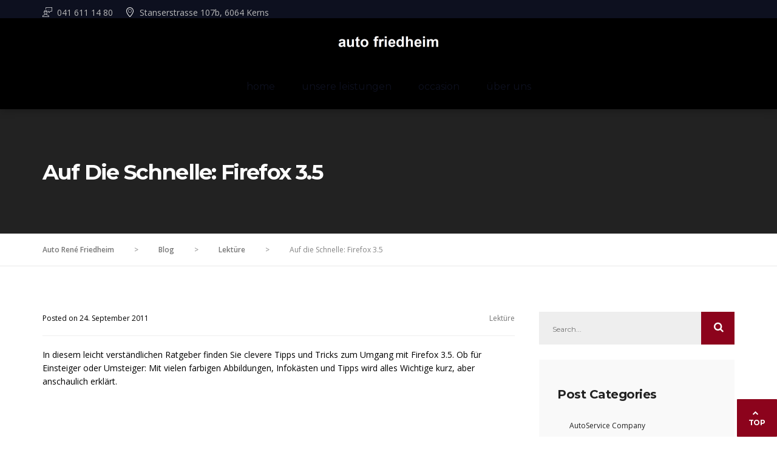

--- FILE ---
content_type: text/html; charset=UTF-8
request_url: http://auto-friedheim.ch/auf-die-schnelle-firefox-3-5-broschiert.html
body_size: 10333
content:
<!DOCTYPE html><html	lang="de"><head>	<meta charset="UTF-8">	<meta name="viewport" content="width=device-width, initial-scale=1">	<link rel="profile" href="http://gmpg.org/xfn/11">	<title>Auf die Schnelle: Firefox 3.5 &#8211; Auto René Friedheim</title>
<meta name='robots' content='max-image-preview:large' />
<link rel='dns-prefetch' href='//fonts.googleapis.com' />
<link rel="alternate" type="application/rss+xml" title="Auto René Friedheim &raquo; Feed" href="http://auto-friedheim.ch/feed" />
<link rel="alternate" type="application/rss+xml" title="Auto René Friedheim &raquo; Kommentar-Feed" href="http://auto-friedheim.ch/comments/feed" />
<link rel="alternate" type="application/rss+xml" title="Auto René Friedheim &raquo; Auf die Schnelle: Firefox 3.5-Kommentar-Feed" href="http://auto-friedheim.ch/auf-die-schnelle-firefox-3-5-broschiert.html/feed" />
<script type="text/javascript">
window._wpemojiSettings = {"baseUrl":"https:\/\/s.w.org\/images\/core\/emoji\/14.0.0\/72x72\/","ext":".png","svgUrl":"https:\/\/s.w.org\/images\/core\/emoji\/14.0.0\/svg\/","svgExt":".svg","source":{"concatemoji":"http:\/\/auto-friedheim.ch\/wp-includes\/js\/wp-emoji-release.min.js?ver=6.2.8"}};
/*! This file is auto-generated */
!function(e,a,t){var n,r,o,i=a.createElement("canvas"),p=i.getContext&&i.getContext("2d");function s(e,t){p.clearRect(0,0,i.width,i.height),p.fillText(e,0,0);e=i.toDataURL();return p.clearRect(0,0,i.width,i.height),p.fillText(t,0,0),e===i.toDataURL()}function c(e){var t=a.createElement("script");t.src=e,t.defer=t.type="text/javascript",a.getElementsByTagName("head")[0].appendChild(t)}for(o=Array("flag","emoji"),t.supports={everything:!0,everythingExceptFlag:!0},r=0;r<o.length;r++)t.supports[o[r]]=function(e){if(p&&p.fillText)switch(p.textBaseline="top",p.font="600 32px Arial",e){case"flag":return s("\ud83c\udff3\ufe0f\u200d\u26a7\ufe0f","\ud83c\udff3\ufe0f\u200b\u26a7\ufe0f")?!1:!s("\ud83c\uddfa\ud83c\uddf3","\ud83c\uddfa\u200b\ud83c\uddf3")&&!s("\ud83c\udff4\udb40\udc67\udb40\udc62\udb40\udc65\udb40\udc6e\udb40\udc67\udb40\udc7f","\ud83c\udff4\u200b\udb40\udc67\u200b\udb40\udc62\u200b\udb40\udc65\u200b\udb40\udc6e\u200b\udb40\udc67\u200b\udb40\udc7f");case"emoji":return!s("\ud83e\udef1\ud83c\udffb\u200d\ud83e\udef2\ud83c\udfff","\ud83e\udef1\ud83c\udffb\u200b\ud83e\udef2\ud83c\udfff")}return!1}(o[r]),t.supports.everything=t.supports.everything&&t.supports[o[r]],"flag"!==o[r]&&(t.supports.everythingExceptFlag=t.supports.everythingExceptFlag&&t.supports[o[r]]);t.supports.everythingExceptFlag=t.supports.everythingExceptFlag&&!t.supports.flag,t.DOMReady=!1,t.readyCallback=function(){t.DOMReady=!0},t.supports.everything||(n=function(){t.readyCallback()},a.addEventListener?(a.addEventListener("DOMContentLoaded",n,!1),e.addEventListener("load",n,!1)):(e.attachEvent("onload",n),a.attachEvent("onreadystatechange",function(){"complete"===a.readyState&&t.readyCallback()})),(e=t.source||{}).concatemoji?c(e.concatemoji):e.wpemoji&&e.twemoji&&(c(e.twemoji),c(e.wpemoji)))}(window,document,window._wpemojiSettings);
</script>
<style type="text/css">
img.wp-smiley,
img.emoji {
	display: inline !important;
	border: none !important;
	box-shadow: none !important;
	height: 1em !important;
	width: 1em !important;
	margin: 0 0.07em !important;
	vertical-align: -0.1em !important;
	background: none !important;
	padding: 0 !important;
}
</style>
	<link rel='stylesheet' id='wp-block-library-css' href='http://auto-friedheim.ch/wp-includes/css/dist/block-library/style.min.css?ver=6.2.8' type='text/css' media='all' />
<link rel='stylesheet' id='classic-theme-styles-css' href='http://auto-friedheim.ch/wp-includes/css/classic-themes.min.css?ver=6.2.8' type='text/css' media='all' />
<style id='global-styles-inline-css' type='text/css'>
body{--wp--preset--color--black: #000000;--wp--preset--color--cyan-bluish-gray: #abb8c3;--wp--preset--color--white: #ffffff;--wp--preset--color--pale-pink: #f78da7;--wp--preset--color--vivid-red: #cf2e2e;--wp--preset--color--luminous-vivid-orange: #ff6900;--wp--preset--color--luminous-vivid-amber: #fcb900;--wp--preset--color--light-green-cyan: #7bdcb5;--wp--preset--color--vivid-green-cyan: #00d084;--wp--preset--color--pale-cyan-blue: #8ed1fc;--wp--preset--color--vivid-cyan-blue: #0693e3;--wp--preset--color--vivid-purple: #9b51e0;--wp--preset--gradient--vivid-cyan-blue-to-vivid-purple: linear-gradient(135deg,rgba(6,147,227,1) 0%,rgb(155,81,224) 100%);--wp--preset--gradient--light-green-cyan-to-vivid-green-cyan: linear-gradient(135deg,rgb(122,220,180) 0%,rgb(0,208,130) 100%);--wp--preset--gradient--luminous-vivid-amber-to-luminous-vivid-orange: linear-gradient(135deg,rgba(252,185,0,1) 0%,rgba(255,105,0,1) 100%);--wp--preset--gradient--luminous-vivid-orange-to-vivid-red: linear-gradient(135deg,rgba(255,105,0,1) 0%,rgb(207,46,46) 100%);--wp--preset--gradient--very-light-gray-to-cyan-bluish-gray: linear-gradient(135deg,rgb(238,238,238) 0%,rgb(169,184,195) 100%);--wp--preset--gradient--cool-to-warm-spectrum: linear-gradient(135deg,rgb(74,234,220) 0%,rgb(151,120,209) 20%,rgb(207,42,186) 40%,rgb(238,44,130) 60%,rgb(251,105,98) 80%,rgb(254,248,76) 100%);--wp--preset--gradient--blush-light-purple: linear-gradient(135deg,rgb(255,206,236) 0%,rgb(152,150,240) 100%);--wp--preset--gradient--blush-bordeaux: linear-gradient(135deg,rgb(254,205,165) 0%,rgb(254,45,45) 50%,rgb(107,0,62) 100%);--wp--preset--gradient--luminous-dusk: linear-gradient(135deg,rgb(255,203,112) 0%,rgb(199,81,192) 50%,rgb(65,88,208) 100%);--wp--preset--gradient--pale-ocean: linear-gradient(135deg,rgb(255,245,203) 0%,rgb(182,227,212) 50%,rgb(51,167,181) 100%);--wp--preset--gradient--electric-grass: linear-gradient(135deg,rgb(202,248,128) 0%,rgb(113,206,126) 100%);--wp--preset--gradient--midnight: linear-gradient(135deg,rgb(2,3,129) 0%,rgb(40,116,252) 100%);--wp--preset--duotone--dark-grayscale: url('#wp-duotone-dark-grayscale');--wp--preset--duotone--grayscale: url('#wp-duotone-grayscale');--wp--preset--duotone--purple-yellow: url('#wp-duotone-purple-yellow');--wp--preset--duotone--blue-red: url('#wp-duotone-blue-red');--wp--preset--duotone--midnight: url('#wp-duotone-midnight');--wp--preset--duotone--magenta-yellow: url('#wp-duotone-magenta-yellow');--wp--preset--duotone--purple-green: url('#wp-duotone-purple-green');--wp--preset--duotone--blue-orange: url('#wp-duotone-blue-orange');--wp--preset--font-size--small: 13px;--wp--preset--font-size--medium: 20px;--wp--preset--font-size--large: 36px;--wp--preset--font-size--x-large: 42px;--wp--preset--spacing--20: 0.44rem;--wp--preset--spacing--30: 0.67rem;--wp--preset--spacing--40: 1rem;--wp--preset--spacing--50: 1.5rem;--wp--preset--spacing--60: 2.25rem;--wp--preset--spacing--70: 3.38rem;--wp--preset--spacing--80: 5.06rem;--wp--preset--shadow--natural: 6px 6px 9px rgba(0, 0, 0, 0.2);--wp--preset--shadow--deep: 12px 12px 50px rgba(0, 0, 0, 0.4);--wp--preset--shadow--sharp: 6px 6px 0px rgba(0, 0, 0, 0.2);--wp--preset--shadow--outlined: 6px 6px 0px -3px rgba(255, 255, 255, 1), 6px 6px rgba(0, 0, 0, 1);--wp--preset--shadow--crisp: 6px 6px 0px rgba(0, 0, 0, 1);}:where(.is-layout-flex){gap: 0.5em;}body .is-layout-flow > .alignleft{float: left;margin-inline-start: 0;margin-inline-end: 2em;}body .is-layout-flow > .alignright{float: right;margin-inline-start: 2em;margin-inline-end: 0;}body .is-layout-flow > .aligncenter{margin-left: auto !important;margin-right: auto !important;}body .is-layout-constrained > .alignleft{float: left;margin-inline-start: 0;margin-inline-end: 2em;}body .is-layout-constrained > .alignright{float: right;margin-inline-start: 2em;margin-inline-end: 0;}body .is-layout-constrained > .aligncenter{margin-left: auto !important;margin-right: auto !important;}body .is-layout-constrained > :where(:not(.alignleft):not(.alignright):not(.alignfull)){max-width: var(--wp--style--global--content-size);margin-left: auto !important;margin-right: auto !important;}body .is-layout-constrained > .alignwide{max-width: var(--wp--style--global--wide-size);}body .is-layout-flex{display: flex;}body .is-layout-flex{flex-wrap: wrap;align-items: center;}body .is-layout-flex > *{margin: 0;}:where(.wp-block-columns.is-layout-flex){gap: 2em;}.has-black-color{color: var(--wp--preset--color--black) !important;}.has-cyan-bluish-gray-color{color: var(--wp--preset--color--cyan-bluish-gray) !important;}.has-white-color{color: var(--wp--preset--color--white) !important;}.has-pale-pink-color{color: var(--wp--preset--color--pale-pink) !important;}.has-vivid-red-color{color: var(--wp--preset--color--vivid-red) !important;}.has-luminous-vivid-orange-color{color: var(--wp--preset--color--luminous-vivid-orange) !important;}.has-luminous-vivid-amber-color{color: var(--wp--preset--color--luminous-vivid-amber) !important;}.has-light-green-cyan-color{color: var(--wp--preset--color--light-green-cyan) !important;}.has-vivid-green-cyan-color{color: var(--wp--preset--color--vivid-green-cyan) !important;}.has-pale-cyan-blue-color{color: var(--wp--preset--color--pale-cyan-blue) !important;}.has-vivid-cyan-blue-color{color: var(--wp--preset--color--vivid-cyan-blue) !important;}.has-vivid-purple-color{color: var(--wp--preset--color--vivid-purple) !important;}.has-black-background-color{background-color: var(--wp--preset--color--black) !important;}.has-cyan-bluish-gray-background-color{background-color: var(--wp--preset--color--cyan-bluish-gray) !important;}.has-white-background-color{background-color: var(--wp--preset--color--white) !important;}.has-pale-pink-background-color{background-color: var(--wp--preset--color--pale-pink) !important;}.has-vivid-red-background-color{background-color: var(--wp--preset--color--vivid-red) !important;}.has-luminous-vivid-orange-background-color{background-color: var(--wp--preset--color--luminous-vivid-orange) !important;}.has-luminous-vivid-amber-background-color{background-color: var(--wp--preset--color--luminous-vivid-amber) !important;}.has-light-green-cyan-background-color{background-color: var(--wp--preset--color--light-green-cyan) !important;}.has-vivid-green-cyan-background-color{background-color: var(--wp--preset--color--vivid-green-cyan) !important;}.has-pale-cyan-blue-background-color{background-color: var(--wp--preset--color--pale-cyan-blue) !important;}.has-vivid-cyan-blue-background-color{background-color: var(--wp--preset--color--vivid-cyan-blue) !important;}.has-vivid-purple-background-color{background-color: var(--wp--preset--color--vivid-purple) !important;}.has-black-border-color{border-color: var(--wp--preset--color--black) !important;}.has-cyan-bluish-gray-border-color{border-color: var(--wp--preset--color--cyan-bluish-gray) !important;}.has-white-border-color{border-color: var(--wp--preset--color--white) !important;}.has-pale-pink-border-color{border-color: var(--wp--preset--color--pale-pink) !important;}.has-vivid-red-border-color{border-color: var(--wp--preset--color--vivid-red) !important;}.has-luminous-vivid-orange-border-color{border-color: var(--wp--preset--color--luminous-vivid-orange) !important;}.has-luminous-vivid-amber-border-color{border-color: var(--wp--preset--color--luminous-vivid-amber) !important;}.has-light-green-cyan-border-color{border-color: var(--wp--preset--color--light-green-cyan) !important;}.has-vivid-green-cyan-border-color{border-color: var(--wp--preset--color--vivid-green-cyan) !important;}.has-pale-cyan-blue-border-color{border-color: var(--wp--preset--color--pale-cyan-blue) !important;}.has-vivid-cyan-blue-border-color{border-color: var(--wp--preset--color--vivid-cyan-blue) !important;}.has-vivid-purple-border-color{border-color: var(--wp--preset--color--vivid-purple) !important;}.has-vivid-cyan-blue-to-vivid-purple-gradient-background{background: var(--wp--preset--gradient--vivid-cyan-blue-to-vivid-purple) !important;}.has-light-green-cyan-to-vivid-green-cyan-gradient-background{background: var(--wp--preset--gradient--light-green-cyan-to-vivid-green-cyan) !important;}.has-luminous-vivid-amber-to-luminous-vivid-orange-gradient-background{background: var(--wp--preset--gradient--luminous-vivid-amber-to-luminous-vivid-orange) !important;}.has-luminous-vivid-orange-to-vivid-red-gradient-background{background: var(--wp--preset--gradient--luminous-vivid-orange-to-vivid-red) !important;}.has-very-light-gray-to-cyan-bluish-gray-gradient-background{background: var(--wp--preset--gradient--very-light-gray-to-cyan-bluish-gray) !important;}.has-cool-to-warm-spectrum-gradient-background{background: var(--wp--preset--gradient--cool-to-warm-spectrum) !important;}.has-blush-light-purple-gradient-background{background: var(--wp--preset--gradient--blush-light-purple) !important;}.has-blush-bordeaux-gradient-background{background: var(--wp--preset--gradient--blush-bordeaux) !important;}.has-luminous-dusk-gradient-background{background: var(--wp--preset--gradient--luminous-dusk) !important;}.has-pale-ocean-gradient-background{background: var(--wp--preset--gradient--pale-ocean) !important;}.has-electric-grass-gradient-background{background: var(--wp--preset--gradient--electric-grass) !important;}.has-midnight-gradient-background{background: var(--wp--preset--gradient--midnight) !important;}.has-small-font-size{font-size: var(--wp--preset--font-size--small) !important;}.has-medium-font-size{font-size: var(--wp--preset--font-size--medium) !important;}.has-large-font-size{font-size: var(--wp--preset--font-size--large) !important;}.has-x-large-font-size{font-size: var(--wp--preset--font-size--x-large) !important;}
.wp-block-navigation a:where(:not(.wp-element-button)){color: inherit;}
:where(.wp-block-columns.is-layout-flex){gap: 2em;}
.wp-block-pullquote{font-size: 1.5em;line-height: 1.6;}
</style>
<link rel='stylesheet' id='contact-form-7-css' href='http://auto-friedheim.ch/wp-content/plugins/contact-form-7/includes/css/styles.css?ver=5.2' type='text/css' media='all' />
<link rel='stylesheet' id='rs-plugin-settings-css' href='http://auto-friedheim.ch/wp-content/plugins/revslider/public/assets/css/settings.css?ver=5.4.6.4' type='text/css' media='all' />
<style id='rs-plugin-settings-inline-css' type='text/css'>
#rs-demo-id {}
</style>
<style id='woocommerce-inline-inline-css' type='text/css'>
.woocommerce form .form-row .required { visibility: visible; }
</style>
<link rel='stylesheet' id='bootstrap-css' href='http://auto-friedheim.ch/wp-content/themes/autoservice/assets/css/bootstrap.css?ver=1.0' type='text/css' media='all' />
<link rel='stylesheet' id='fontawesome-css' href='http://auto-friedheim.ch/wp-content/themes/autoservice/assets/css/font-awesome.min.css?ver=1.0' type='text/css' media='all' />
<link rel='stylesheet' id='select2-css' href='http://auto-friedheim.ch/wp-content/plugins/woocommerce/assets/css/select2.css?ver=3.5.7' type='text/css' media='all' />
<link rel='stylesheet' id='autoservice-iconfont-css' href='http://auto-friedheim.ch/wp-content/themes/autoservice/assets/css/nt.css?ver=1.0' type='text/css' media='all' />
<link rel='stylesheet' id='autoservice-styles-css' href='http://auto-friedheim.ch/wp-content/themes/autoservice/style.css?ver=6.2.8' type='text/css' media='all' />
<link rel='stylesheet' id='redux-google-fonts-autoservice_theme_options-css' href='http://fonts.googleapis.com/css?family=Montserrat%3A100%2C200%2C300%2C400%2C500%2C600%2C700%2C800%2C900%2C100italic%2C200italic%2C300italic%2C400italic%2C500italic%2C600italic%2C700italic%2C800italic%2C900italic%7COpen+Sans%3A300%2C400%2C600%2C700%2C800%2C300italic%2C400italic%2C600italic%2C700italic%2C800italic&#038;subset=latin&#038;ver=1554726112' type='text/css' media='all' />
<script type='text/javascript' src='http://auto-friedheim.ch/wp-includes/js/jquery/jquery.min.js?ver=3.6.4' id='jquery-core-js'></script>
<script type='text/javascript' src='http://auto-friedheim.ch/wp-includes/js/jquery/jquery-migrate.min.js?ver=3.4.0' id='jquery-migrate-js'></script>
<script type='text/javascript' src='http://auto-friedheim.ch/wp-content/plugins/revslider/public/assets/js/jquery.themepunch.tools.min.js?ver=5.4.6.4' id='tp-tools-js'></script>
<script type='text/javascript' src='http://auto-friedheim.ch/wp-content/plugins/revslider/public/assets/js/jquery.themepunch.revolution.min.js?ver=5.4.6.4' id='revmin-js'></script>
<link rel="https://api.w.org/" href="http://auto-friedheim.ch/wp-json/" /><link rel="alternate" type="application/json" href="http://auto-friedheim.ch/wp-json/wp/v2/posts/1377" /><link rel="EditURI" type="application/rsd+xml" title="RSD" href="http://auto-friedheim.ch/xmlrpc.php?rsd" />
<link rel="wlwmanifest" type="application/wlwmanifest+xml" href="http://auto-friedheim.ch/wp-includes/wlwmanifest.xml" />
<meta name="generator" content="WordPress 6.2.8" />
<meta name="generator" content="WooCommerce 3.5.7" />
<link rel="canonical" href="http://auto-friedheim.ch/auf-die-schnelle-firefox-3-5-broschiert.html" />
<link rel='shortlink' href='http://auto-friedheim.ch/?p=1377' />
<link rel="alternate" type="application/json+oembed" href="http://auto-friedheim.ch/wp-json/oembed/1.0/embed?url=http%3A%2F%2Fauto-friedheim.ch%2Fauf-die-schnelle-firefox-3-5-broschiert.html" />
<link rel="alternate" type="text/xml+oembed" href="http://auto-friedheim.ch/wp-json/oembed/1.0/embed?url=http%3A%2F%2Fauto-friedheim.ch%2Fauf-die-schnelle-firefox-3-5-broschiert.html&#038;format=xml" />
	<noscript><style>.woocommerce-product-gallery{ opacity: 1 !important; }</style></noscript>
	<meta name="generator" content="Powered by WPBakery Page Builder - drag and drop page builder for WordPress."/>
<!--[if lte IE 9]><link rel="stylesheet" type="text/css" href="http://auto-friedheim.ch/wp-content/plugins/js_composer/assets/css/vc_lte_ie9.min.css" media="screen"><![endif]--><meta name="generator" content="Powered by Slider Revolution 5.4.6.4 - responsive, Mobile-Friendly Slider Plugin for WordPress with comfortable drag and drop interface." />
<script type="text/javascript">function setREVStartSize(e){
				try{ var i=jQuery(window).width(),t=9999,r=0,n=0,l=0,f=0,s=0,h=0;					
					if(e.responsiveLevels&&(jQuery.each(e.responsiveLevels,function(e,f){f>i&&(t=r=f,l=e),i>f&&f>r&&(r=f,n=e)}),t>r&&(l=n)),f=e.gridheight[l]||e.gridheight[0]||e.gridheight,s=e.gridwidth[l]||e.gridwidth[0]||e.gridwidth,h=i/s,h=h>1?1:h,f=Math.round(h*f),"fullscreen"==e.sliderLayout){var u=(e.c.width(),jQuery(window).height());if(void 0!=e.fullScreenOffsetContainer){var c=e.fullScreenOffsetContainer.split(",");if (c) jQuery.each(c,function(e,i){u=jQuery(i).length>0?u-jQuery(i).outerHeight(!0):u}),e.fullScreenOffset.split("%").length>1&&void 0!=e.fullScreenOffset&&e.fullScreenOffset.length>0?u-=jQuery(window).height()*parseInt(e.fullScreenOffset,0)/100:void 0!=e.fullScreenOffset&&e.fullScreenOffset.length>0&&(u-=parseInt(e.fullScreenOffset,0))}f=u}else void 0!=e.minHeight&&f<e.minHeight&&(f=e.minHeight);e.c.closest(".rev_slider_wrapper").css({height:f})					
				}catch(d){console.log("Failure at Presize of Slider:"+d)}
			};</script>
<style type="text/css" title="dynamic-css" class="options-output">.nt-logo-wrap{margin-top:-10px;margin-right:0;margin-bottom:0;margin-left:0;}.nt-mobile-logo img{margin-top:0;margin-right:0;margin-bottom:0;margin-left:0;}.hs1-phone-number-text-small, .hs1-phone-number-text-large a,.transparent_header .nt-is-sticky .hs1-phone-number-text-small, .transparent_header .nt-is-sticky .hs1-phone-number-text-large a{color:#222222;}.transparent_header .hs1-phone-number-text-small, .transparent_header .hs1-phone-number-text-large a{color:#ffffff;}.hs1-header-social a i,.transparent_header .nt-is-sticky .hs1-header-social a i{color:#0d101f;}.transparent_header .hs1-header-social a i{color:#ffffff;}.nt-primary-color,.nt-search-form button:hover,.page-numbers .page-numbers,.transparent_header .hs2_header_icon,.hs2_header_icon,.nt-mm1-phone-number i{color:#8c031c;}.button,.slick_prev:hover, .slick_next:hover,.nt-search-form button,.widget.widget_calendar .calendar_wrap table thead th,.comment-form .form-submit input[type="submit"],body .vc_tta-container .vc_tta.vc_general.vc_tta-tabs.theme_style .vc_tta-tabs-container .vc_tta-tabs-list .vc_tta-tab.vc_active a{background:#8c031c;}.slick_prev:hover, .slick_next:hover,.wpcf7-form-control:focus, .form-control:focus, .wpcf7-form-control:active, .form-control:active,textarea#comment:focus, input#url:focus, input#email:focus, input#author:focus,.page-numbers .page-numbers:hover, .page-numbers .page-numbers.current{border-color:#8c031c;}{border-left-color:#8c031c;}{border-top-color:#8c031c;}{border-bottom-color:#8c031c;}{color:#111111;}.nt-search-form button:hover,.widget.widget_tag_cloud .tagcloud a:hover, .widget.widget_product_tag_cloud .tagcloud a:hover,body .vc_tta-container .vc_tta.vc_general.vc_tta-tabs.theme_style.vc_tta-o-no-fill .vc_tta-tabs-container .vc_tta-tabs-list,body .vc_tta-container .vc_tta.vc_general.vc_tta-tabs.theme_style .vc_tta-tabs-container .vc_tta-tabs-list .vc_tta-tab a{background:#111111;}.widget.widget_tag_cloud .tagcloud a:hover, .widget.widget_product_tag_cloud .tagcloud a:hover{border-color:#111111;}{border-left-color:#111111;}{color:#8c031c;}.widget_product_categories,.widget_rating_filter,.widget_product_search,.widget_top_rated_products,.widget_recent_reviews,.widget_products,.widget_product_tag_cloud,.widget_price_filter,.woocommerce div.product form.cart .button:hover, .woocommerce #respond input#submit:hover, .woocommerce a.button:hover, .woocommerce button.button:hover, .woocommerce input.button:hover,.widget_shopping_cart,.woocommerce ul.products li.product .onsale, .woocommerce span.onsale,.woocommerce ul.products li.product .button,.onsale:after,.widget_recently_viewed_products,.widget_shopping_cart .buttons a.checkout,#add_payment_method .wc-proceed-to-checkout a.checkout-button, .woocommerce-cart .wc-proceed-to-checkout a.checkout-button, .woocommerce-checkout .wc-proceed-to-checkout a.checkout-button,#add_payment_method .wc-proceed-to-checkout a.checkout-button:hover, .woocommerce-cart .wc-proceed-to-checkout a.checkout-button:hover, .woocommerce-checkout .wc-proceed-to-checkout a.checkout-button:hover,.woocommerce #payment #place_order, .woocommerce-page #payment #place_order{background:#8c031c;}.woocommerce form .form-row input.input-text:focus, .woocommerce form .form-row textarea:focus,.woocommerce #payment #place_order, .woocommerce-page #payment #place_order{border-color:#8c031c;}{border-left-color:#8c031c;}.woocommerce-info{border-top-color:#8c031c;}{border-bottom-color:#8c031c;}.woocommerce .star-rating span:before{color:#111111;}.widget_product_search input[type="submit"]{background:#111111;}{border-color:#111111;}{border-left-color:#111111;}a{color:#222;}a:hover{color:rgba(34,34,34,0.9);}.nt-toolbar-wrap{background-color:#0d101f;}.nt-toolbar-wrap{color:#b8b8b8;}.nt-toolbar-wrap a i, .nt-toolbar-wrap i{color:#ffffff;}.hs1_main_container, .nt-main-navigation, .hs3-top-wrap, .transparent_header .nt-is-sticky .hs3-menu-wrap.nt-main-navigation, .nt-is-sticky .hs4-menu-wrap.nt-main-navigation, .hs1_main_container .nt-is-sticky, .hs1_main_container .nt-is-sticky .nt-main-navigation{background-color:#000000;}.nt-main-navigation .nt-main-navigation-wrapper > ul > li > a, .nt-is-sticky .nt-main-navigation .nt-main-navigation-ul > ul > li > a,.transparent_header .nt-is-sticky .nt-main-navigation .nt-main-navigation-wrapper > ul > li > a, .transparent_header .nt-is-sticky .nt-main-navigation .nt-main-navigation-ul > ul > li > a{color:#0d101f;}.nt-main-navigation .nt-main-navigation-wrapper > ul > li:hover > a, .nt-is-sticky .nt-main-navigation .nt-main-navigation-ul > ul > li:hover > a,.transparent_header .nt-is-sticky .nt-main-navigation .nt-main-navigation-wrapper > ul > li:hover > a, .transparent_header .nt-is-sticky .nt-main-navigation .nt-main-navigation-ul > ul > li:hover > a{color:#8c031c;}.nt-main-navigation .nt-main-navigation-wrapper > ul > li.current_page_item > a, .nt-main-navigation .nt-main-navigation-wrapper > ul > li.current-menu-ancestor > a, .nt-main-navigation .nt-main-navigation-wrapper > ul > li.current-menu-parent > a, .nt-main-navigation .nt-main-navigation-wrapper > ul > li.current_page_parent > a, .nt-main-navigation .nt-main-navigation-wrapper > ul > li.current_page_ancestor > a, .nt-main-navigation .nt-main-navigation-ul > ul > li.current_page_item > a, .nt-main-navigation .nt-main-navigation-ul > ul > li.current-menu-ancestor > a, .nt-main-navigation .nt-main-navigation-ul > ul > li.current-menu-parent > a,.nt-main-navigation .nt-main-navigation-ul > ul > li.current_page_parent > a, .nt-main-navigation .nt-main-navigation-ul > ul > li.current_page_ancestor > a,.transparent_header .nt-is-sticky .nt-main-navigation .nt-main-navigation-wrapper > ul > li.current_page_item > a, .transparent_header .nt-is-sticky .nt-main-navigation .nt-main-navigation-wrapper > ul > li.current-menu-parent > a, .transparent_header .nt-is-sticky .nt-main-navigation .nt-main-navigation-wrapper > ul > li.current_page_parent > a, .transparent_header .nt-is-sticky .nt-main-navigation .nt-main-navigation-wrapper > ul > li.current_page_ancestor > a, .transparent_header .nt-is-sticky .nt-main-navigation .nt-main-navigation-ul > ul > li.current_page_item > a, .transparent_header .nt-is-sticky .nt-main-navigation .nt-main-navigation-ul > ul > li.current-menu-ancestor > a, .transparent_header .nt-is-sticky .nt-main-navigation .nt-main-navigation-ul > ul > li.current-menu-parent > a, .transparent_header .nt-is-sticky .nt-main-navigation .nt-main-navigation-ul > ul > li.current_page_parent > a, .transparent_header .nt-is-sticky .nt-main-navigation .nt-main-navigation-ul > ul > li.current_page_ancestor > a{color:#8c031c;}.nt-main-navigation .nt-main-navigation-wrapper > ul > li.menu-item-has-children > a:after,.transparent_header .nt-is-sticky .nt-main-navigation .nt-main-navigation-wrapper > ul > li.menu-item-has-children > a:after{border-top-color:#8c031c;}.transparent_header .nt-main-navigation .nt-main-navigation-wrapper > ul > li > a, .transparent_header .nt-main-navigation .nt-main-navigation-ul > ul > li > a{color:rgba(255,255,255,0.8);}.transparent_header .nt-main-navigation .nt-main-navigation-wrapper > ul > li:hover > a, .transparent_header .nt-main-navigation .nt-main-navigation-ul > ul > li:hover > a{color:#ffffff;}.transparent_header .nt-main-navigation .nt-main-navigation-wrapper > ul > li.current_page_item > a, .transparent_header .nt-main-navigation .nt-main-navigation-wrapper > ul > li.current-menu-parent > a, .transparent_header .nt-main-navigation .nt-main-navigation-wrapper > ul > li.current_page_parent > a, .transparent_header .nt-main-navigation .nt-main-navigation-wrapper > ul > li.current_page_ancestor > a, .transparent_header .nt-main-navigation .nt-main-navigation-ul > ul > li.current_page_item > a, .transparent_header .nt-main-navigation .nt-main-navigation-ul > ul > li.current-menu-ancestor > a, .transparent_header .nt-main-navigation .nt-main-navigation-ul > ul > li.current-menu-parent > a, .transparent_header .nt-main-navigation .nt-main-navigation-ul > ul > li.current_page_parent > a, .transparent_header .nt-main-navigation .nt-main-navigation-ul > ul > li.current_page_ancestor > a{color:#ffffff;}.transparent_header .nt-main-navigation .nt-main-navigation-wrapper > ul > li.menu-item-has-children > a:after{border-top-color:rgba(255,255,255,0.8);}.nt-main-navigation .nt-main-navigation-ul > ul > li.current_page_item > a,.nt-main-navigation .nt-main-navigation-ul > ul > li.current-menu-ancestor > a,.nt-main-navigation .nt-main-navigation-ul > ul > li.current-menu-parent > a,.nt-main-navigation .nt-main-navigation-ul > ul > li.current_page_parent > a,.nt-main-navigation .nt-main-navigation-ul > ul > li.current_page_ancestor > a,.nt-main-navigation .nt-main-navigation-ul > ul > li:hover > a, .nt-main-navigation .nt-main-navigation-wrapper .sub-menu > li.menu-item-has-children > a:hover:before,.nt-main-navigation .nt-main-navigation-wrapper .sub-menu > li.page_item_has_children > a:hover:before, .nt-main-navigation .nt-main-navigation-wrapper > ul > li ul ul li a:hover,.nt-main-navigation .nt-main-navigation-ul > ul > li ul ul li a:hover{color:rgba(255,255,255,0.8);}.nt-main-navigation .nt-main-navigation-wrapper > ul > li ul ul,.nt-main-navigation .nt-main-navigation-ul > ul > li ul ul, .nt-main-navigation .nt-main-navigation-ul > ul > li ul li:before,.nt-main-navigation .nt-main-navigation-wrapper > ul > li ul li:before, .nt-main-navigation .nt-main-navigation-ul > ul > li ul li:after,.nt-main-navigation .nt-main-navigation-wrapper > ul > li ul li:after, .nt-main-navigation .nt-main-navigation-ul > ul > li ul li:hover > a,.nt-main-navigation .nt-main-navigation-wrapper > ul > li ul li:hover > a{background:#8c031c;}.page-title-wrap{background-color:#0d101f;}.page-title-wrap h1{color:#ffffff;}.footer-wrap{background-color:#111111;background-repeat:no-repeat;background-size:cover;background-position:center center;}.nt-copyright-container{background-color:#111111;}footer .widget_title{color:#ffffff;}footer .widget, footer p, footer .textwidget{color:#b8b8b8;}.nt-footer-container a{color:rgba(253,253,253,0.85);}.nt-footer-container a:hover{color:#ffffff;}.nt-copyright-container{color:#ffffff;}.nt-copyright-container ul li a, .nt-copyright-container a{color:#b8b8b8;}.nt-copyright-container ul li a:hover, .nt-copyright-container a:hover{color:#fdfdfd;}.nt-mm1-wrapper{background-color:#73767a;background-image:url('http://autoservice.notoriousthemes.com/demo3/wp-content/uploads/2017/01/mobile-menu-bg-2.jpg');}.mobiletop-contact-wrapper{background-color:#111111;}.mobile-top-text, .mobile-bottom-text{color:#fff;}.mobiletop-contact-wrapper i{color:#8c031c;}body.boxed_layout{background-color:#73767a;}#back-to-top,#back-to-top:hover{background-color:#8c031c;}.to-top-text,#back-to-top i{color:#ffffff;}h1{font-family:Montserrat;text-transform:none;font-weight:700;font-style:normal;}h2{font-family:Montserrat;text-transform:none;font-weight:700;font-style:normal;}h3{font-family:Montserrat;text-transform:none;font-weight:700;font-style:normal;}h4{font-family:Montserrat;text-transform:none;font-weight:700;font-style:normal;}h5{font-family:Montserrat;text-transform:none;font-weight:700;font-style:normal;}h6{font-family:Montserrat;text-transform:none;font-weight:700;font-style:normal;}body{font-family:"Open Sans";line-height:22px;font-weight:400;font-style:normal;font-size:14px;}.nt-main-navigation a{font-family:Montserrat;text-transform:lowercase;line-height:16px;font-weight:400;font-style:normal;font-size:16px;}.nt-main-navigation .nt-main-navigation-wrapper > ul > li ul li a, .nt-main-navigation .nt-main-navigation-wrapper > ul > li ul ul li a{font-family:Montserrat;text-transform:capitalize;line-height:15px;font-weight:400;font-style:normal;font-size:15px;}h5.widget_title{font-family:Montserrat;text-transform:lowercase;line-height:20px;font-weight:700;font-style:normal;font-size:20px;}h5.widget_title p, .textwidget{font-family:"Open Sans";line-height:22px;font-weight:normal;font-style:normal;font-size:14px;}.nt-footer-copyright, .nt-copyright-menu a, .nt-footer-copyright a{font-family:Montserrat;line-height:12px;font-weight:normal;font-style:normal;font-size:12px;}</style><noscript><style type="text/css"> .wpb_animate_when_almost_visible { opacity: 1; }</style></noscript></head><body class="post-template-default single single-post postid-1377 single-format-standard woocommerce-no-js transparent_header_logo wpb-js-composer js-comp-ver-5.4.5 vc_responsive"><div id="page" class="nt-theme-container">
<div class="hs3_main_container">

    <div class="hs3-toolbar">
        
<div class="nt-toolbar-wrap">
    <div class="container">


                    <div class="nt-toolbar-number-wrap"><i class="nt nt-icon-speech-talk-user-sl nt-toolbar-icon"></i>041 611 14 80</div>
        

                    <div class="nt-toolbar-location-wrap"><i class="nt nt-icon-location nt-toolbar-icon"></i>Stanserstrasse 107b, 6064 Kerns</div>
       

        

        

    </div>
</div>    </div>

    <div class="hs3-top-wrap">

        

    <div class="nt-logo-wrap">

                    <a href="http://auto-friedheim.ch/" class="nt-logo-transparent">
                <img src="http://auto-friedheim.ch/wp-content/uploads/2019/04/logo-light-tp.png" alt="logo" class="has-retina">
            </a>
        

        
        <a href="http://auto-friedheim.ch/" class="nt-logo-normal">
            <img src="http://auto-friedheim.ch/wp-content/uploads/2019/04/logo-light-tp.png" alt="logo" class="has-retina">
        </a>

    </div>

    

    </div>


    <div class="hs3-menu-wrap nt-main-navigation">
        <div class="container">
            <div class="nt-main-navigation-wrapper clearfix">

                <ul id="menu-main-navigation" class="nt-hs3-menu"><li id="menu-item-94121" class="menu-item menu-item-type-post_type menu-item-object-page menu-item-home menu-item-94121"><a href="http://auto-friedheim.ch/">Home</a></li>
<li id="menu-item-94122" class="menu-item menu-item-type-post_type menu-item-object-page menu-item-94122"><a href="http://auto-friedheim.ch/services">Unsere Leistungen</a></li>
<li id="menu-item-94009" class="menu-item menu-item-type-custom menu-item-object-custom menu-item-94009"><a href="https://www.autoscout24.ch/de/ip/auto-rene-friedheim-6064-kerns-ow/vehicles?accountid=63303&#038;tab=vehicles">Occasion</a></li>
<li id="menu-item-94071" class="menu-item menu-item-type-post_type menu-item-object-page menu-item-94071"><a href="http://auto-friedheim.ch/contact-us">Über Uns</a></li>
</ul>
            </div>
        </div>
    </div>
</div>

<div class="nt-mobile-wrapper-spacer">
    <div class="nt-mobile-wrapper">

           <div class="nt-mm1-toggle-button">
                <div class="nt-mm1-bar nt-mm1-bar-top"></div>
                <div class="nt-mm1-bar nt-mm1-bar-middle"></div>
                <div class="nt-mm1-bar nt-mm1-bar-bottom"></div>
            </div>

        
            <div class="nt-mobile-logo">
                <a href="http://auto-friedheim.ch/">
                    <img src="http://auto-friedheim.ch/wp-content/uploads/2019/04/logo-demo3.png" alt="logo" class="has-retina">
                </a>
            </div>


        

        <div class="nt-mm1-wrapper">
            <div class="nt-mm1-container">
                <div class="menu-main-navigation-container"><ul id="menu-main-navigation-1" class="nt-mm1-ul"><li class="menu-item menu-item-type-post_type menu-item-object-page menu-item-home menu-item-94121"><a href="http://auto-friedheim.ch/">Home</a></li>
<li class="menu-item menu-item-type-post_type menu-item-object-page menu-item-94122"><a href="http://auto-friedheim.ch/services">Unsere Leistungen</a></li>
<li class="menu-item menu-item-type-custom menu-item-object-custom menu-item-94009"><a href="https://www.autoscout24.ch/de/ip/auto-rene-friedheim-6064-kerns-ow/vehicles?accountid=63303&#038;tab=vehicles">Occasion</a></li>
<li class="menu-item menu-item-type-post_type menu-item-object-page menu-item-94071"><a href="http://auto-friedheim.ch/contact-us">Über Uns</a></li>
</ul></div>            </div>

            <div class="nt-mm1-social">

                
                    <div class="nt-mm1-social-icon">
                        <a target="_blank" href="https://www.facebook.com/auto.friedheim" title="Facebook"><i class="fa fa-facebook"></i></a> <a target="_blank" href="#" title="Twitter"><i class="fa fa-twitter"></i></a> <a target="_blank" href="#" title="Google Plus"><i class="fa fa-google-plus"></i></a>                     </div>

                
            </div>

                            <div class="nt-mm1-phone-number">
                    <div class="n1-mm1-number-small-text">Rufen Sie uns an</div>
                    <i class="nt nt-icon-settings-sl"></i>
                    <a href="tel:0416111480">041 611 14 80</a>
                </div>
            
        </div>

     </div>
</div>




    <div class="mobiletop-contact-wrapper">
        <div class="container">

                    <div class="top-mobile-number">
                <i class="nt nt-icon-speech-talk-user-sl"></i>
                <span class="mobile-top-text">Tel. 041 611 14 80 </span><br>
                <span class="mobile-bottom-text">rufen Sie uns an</span>
            </div>
        
                    <div class="top-mobile-email">
                <i class="nt nt-icon-factory-lift-sl"></i>
                <span class="mobile-top-text">l.isenegger@hotmail.com</span><br>
                <span class="mobile-bottom-text">Senden Sie uns ein EMail</span>
            </div>
        
                    <div class="top-mobile-location">
                <i class="nt nt-icon-location"></i>
                <span class="mobile-top-text">Stanserstrasse 107b </span><br>
                <span class="mobile-bottom-text">6064 Kerns</span>
            </div>
        
        </div>
    </div>

	<div id="back-to-top">		<i class="fa fa-chevron-up to-top-icon" aria-hidden="true"></i>		<div class="to-top-text">top</div>	</div><div id="content" class="nt-content-container">        <div class="page-header-title-wrapper">
            <div class="container">
                <h1 class="page-header-title">
                    Auf die Schnelle: Firefox 3.5                </h1>
            </div>
        </div>
                    <div class="breadcrumbs">
                <div class="container">
                    <!-- Breadcrumb NavXT 6.5.0 -->
<span property="itemListElement" typeof="ListItem"><a property="item" typeof="WebPage" title="Go to Auto René Friedheim." href="http://auto-friedheim.ch" class="home" ><span property="name">Auto René Friedheim</span></a><meta property="position" content="1"></span> &gt; <span property="itemListElement" typeof="ListItem"><a property="item" typeof="WebPage" title="Go to Blog." href="http://auto-friedheim.ch/?page_id=37" class="post-root post post-post" ><span property="name">Blog</span></a><meta property="position" content="2"></span> &gt; <span property="itemListElement" typeof="ListItem"><a property="item" typeof="WebPage" title="Go to the Lektüre category archives." href="http://auto-friedheim.ch/category/lekture" class="taxonomy category" ><span property="name">Lektüre</span></a><meta property="position" content="3"></span> &gt; <span property="itemListElement" typeof="ListItem"><span property="name" class="post post-post current-item">Auf die Schnelle: Firefox 3.5</span><meta property="url" content="http://auto-friedheim.ch/auf-die-schnelle-firefox-3-5-broschiert.html"><meta property="position" content="4"></span>                </div>
            </div>
            <div class="blogpost-wrap">	<div class="right-sidebar container">		<div id="primary">			<article id="post-1377"	class="post-1377 post type-post status-publish format-standard hentry category-lekture">	<header class="blogpost-header">		<div class="blogpost-meta">			<div class="posted-on">				Posted on 24. September 2011			</div>			<div class="posted-in">				<a href="http://auto-friedheim.ch/category/lekture" alt="View all posts in Lektüre">Lektüre</a>			</div>		</div>	</header><div class="nt-blogpost-content-wrapper">	<p>  In diesem leicht verständlichen Ratgeber finden Sie clevere Tipps und Tricks zum Umgang mit Firefox 3.5. Ob für Einsteiger oder Umsteiger: Mit vielen farbigen Abbildungen, Infokästen und Tipps wird alles Wichtige kurz, aber anschaulich erklärt.</p>
<p>  </a></p>
</div><!-- Link pages --><div class="blogpost-link-pages">	</div>	<footer class="blogpost-footer">			</footer></article>		</div>		<div id="secondary" class="widget-area sidebar"><aside id="search-4" class="widget widget_search"><form method="get" class="nt-search-form" action="http://auto-friedheim.ch/">
    <input type="search" class="form-control" placeholder="Search..." value="" name="s" />
    <button type="submit"><i class="fa fa-search"></i></button>
</form></aside><aside id="categories-4" class="widget widget_categories"><h4 class="widget-title">Post Categories</h4>
			<ul>
					<li class="cat-item cat-item-13883"><a href="http://auto-friedheim.ch/category/autoservice-company">AutoService Company</a>
</li>
	<li class="cat-item cat-item-1"><a href="http://auto-friedheim.ch/category/lekture">Lektüre</a>
</li>
	<li class="cat-item cat-item-13884"><a href="http://auto-friedheim.ch/category/our-franchises">Our Franchises</a>
</li>
	<li class="cat-item cat-item-13885"><a href="http://auto-friedheim.ch/category/staff-are-everything">Staff Are Everything</a>
</li>
	<li class="cat-item cat-item-13886"><a href="http://auto-friedheim.ch/category/uncategorized">Uncategorized</a>
</li>
	<li class="cat-item cat-item-13887"><a href="http://auto-friedheim.ch/category/working-hard">Working Hard</a>
</li>
	<li class="cat-item cat-item-13888"><a href="http://auto-friedheim.ch/category/workshop-ethics">Workshop Ethics</a>
</li>
			</ul>

			</aside>
		<aside id="recent-posts-4" class="widget widget_recent_entries">
		<h4 class="widget-title">Neueste Beiträge</h4>
		<ul>
											<li>
					<a href="http://auto-friedheim.ch/having-the-right-equipment-in-a-workshop.html">Having the right equipment in a workshop</a>
									</li>
											<li>
					<a href="http://auto-friedheim.ch/great-customer-service-goes-a-long-way.html">Great customer service goes a long way</a>
									</li>
											<li>
					<a href="http://auto-friedheim.ch/what-should-you-do-when-a-gasket-blows.html">What should you do when a gasket blows</a>
									</li>
											<li>
					<a href="http://auto-friedheim.ch/loyal-staff-means-experienced-mechanics.html">Loyal staff means experienced mechanics</a>
									</li>
											<li>
					<a href="http://auto-friedheim.ch/this-is-what-happened-when-i-drove-my-mercedes-to-pick-up-food-stamps-the-washington-post-7058.html">This is what happened when I drove my Mercedes to pick up food stamps &#8211; The Washington Post</a>
									</li>
					</ul>

		</aside><aside id="calendar-3" class="widget widget_calendar"><div id="calendar_wrap" class="calendar_wrap"><table id="wp-calendar" class="wp-calendar-table">
	<caption>Januar 2026</caption>
	<thead>
	<tr>
		<th scope="col" title="Montag">M</th>
		<th scope="col" title="Dienstag">D</th>
		<th scope="col" title="Mittwoch">M</th>
		<th scope="col" title="Donnerstag">D</th>
		<th scope="col" title="Freitag">F</th>
		<th scope="col" title="Samstag">S</th>
		<th scope="col" title="Sonntag">S</th>
	</tr>
	</thead>
	<tbody>
	<tr>
		<td colspan="3" class="pad">&nbsp;</td><td id="today">1</td><td>2</td><td>3</td><td>4</td>
	</tr>
	<tr>
		<td>5</td><td>6</td><td>7</td><td>8</td><td>9</td><td>10</td><td>11</td>
	</tr>
	<tr>
		<td>12</td><td>13</td><td>14</td><td>15</td><td>16</td><td>17</td><td>18</td>
	</tr>
	<tr>
		<td>19</td><td>20</td><td>21</td><td>22</td><td>23</td><td>24</td><td>25</td>
	</tr>
	<tr>
		<td>26</td><td>27</td><td>28</td><td>29</td><td>30</td><td>31</td>
		<td class="pad" colspan="1">&nbsp;</td>
	</tr>
	</tbody>
	</table><nav aria-label="Vorherige und nächste Monate" class="wp-calendar-nav">
		<span class="wp-calendar-nav-prev"><a href="http://auto-friedheim.ch/2016/07">&laquo; Juli</a></span>
		<span class="pad">&nbsp;</span>
		<span class="wp-calendar-nav-next">&nbsp;</span>
	</nav></div></aside></div>	</div></div></div> 


	<footer>
		<div class="footer-wrap">

		
			<div class="nt-footer-container nt-topfooter-container">

				<div class="container">
    <div class="row">

        <div class="col-xs-12 col-sm-3">
                    </div>

        <div class="col-xs-12 col-sm-6">
            <aside id="text-6" class="widget widget_text">			<div class="textwidget"><img src="http://www.auto-friedheim.ch/wp-content/uploads/2017/01/logo-light-tp.png" class="has-retina" style="display: block; margin: 0 auto;"><br>
<br>
<p style="text-align: center; color:#fff">Tel. 041 611 14 80 Stanserstrasse 107b, CH6064 Kerns</p>
<br>
<br></div>
		</aside><aside id="text-7" class="widget widget_text">			<div class="textwidget"><div style="font-size: 20px; text-align: center">

<a href="http://www.twitter.com" target="_blank" style="padding-right: 13px" rel="noopener"><i class="fa fa-twitter"></i></a>
<a href="http://www.facebook.com/auto.friedheim" target="_blank" style="padding-right: 13px" rel="noopener"><i class="fa fa-facebook"></i></a>
<a href="http://www.google.com" target="_blank" style="padding-right: 10px" rel="noopener"><i class="fa fa-google-plus"></i></a>
<a href="http://www.instagram.com" target="_blank" rel="noopener"><i class="fa fa-instagram"></i></a>

</div></div>
		</aside>        </div>

        <div class="col-xs-12 col-sm-3">
                    </div>

    </div>
</div>
			</div>

		
		<div class="nt-footer-container">

			<div class="container">
    <div class="row">

        <div class="col-xs-12 col-sm-4">
                    </div>

        <div class="col-xs-12 col-sm-4">
                    </div>

        <div class="col-xs-12 col-sm-4">
                    </div>

    </div>
</div>
		</div>

		</div> <!-- .footer-wrap -->
	</footer>

	<div class="nt-copyright-container">
		<div class="container">

			<div class="nt-copyright-text">
				<div class="col-xs-12 col-sm-6">
					Copyright &copy; 2019 - by <a href="http://schweizer-index.ch/" target="_blank">Schweizer Index</a>				</div>
			</div>


			<div class="nt-copyright-menu">
				<div class="col-xs-12 col-sm-6">
									</div>
			</div>

		</div>
	</div>


</div> <!-- begin visitor maps  -->
<script type="text/javascript">
//<![CDATA[
function wo_map_console(url) {
  window.open(url,"wo_map_console","height=650,width=800,toolbar=no,statusbar=no,scrollbars=yes").focus();
}
//]]>
</script>
<!-- end visitor maps -->
	<script type="text/javascript">
		var c = document.body.className;
		c = c.replace(/woocommerce-no-js/, 'woocommerce-js');
		document.body.className = c;
	</script>
	<script type='text/javascript' id='contact-form-7-js-extra'>
/* <![CDATA[ */
var wpcf7 = {"apiSettings":{"root":"http:\/\/auto-friedheim.ch\/wp-json\/contact-form-7\/v1","namespace":"contact-form-7\/v1"},"cached":"1"};
/* ]]> */
</script>
<script type='text/javascript' src='http://auto-friedheim.ch/wp-content/plugins/contact-form-7/includes/js/scripts.js?ver=5.2' id='contact-form-7-js'></script>
<script type='text/javascript' src='http://auto-friedheim.ch/wp-content/themes/autoservice/assets/js/jquery.sticky.js?ver=1.0' id='nt-sticky-js'></script>
<script type='text/javascript' src='http://auto-friedheim.ch/wp-content/themes/autoservice/assets/js/select2.min.js?ver=6.2.8' id='select2-js'></script>
<script type='text/javascript' src='http://auto-friedheim.ch/wp-content/themes/autoservice/assets/js/slick.min.js?ver=6.2.8' id='slick-js'></script>
<script type='text/javascript' src='http://auto-friedheim.ch/wp-content/themes/autoservice/assets/js/magnific-popup.min.js?ver=6.2.8' id='magnific-popup-js'></script>
<script type='text/javascript' src='http://auto-friedheim.ch/wp-content/themes/autoservice/assets/js/retina.min.js?ver=2.1.0' id='retinajs-js'></script>
<script type='text/javascript' src='http://auto-friedheim.ch/wp-content/themes/autoservice/assets/js/theme.js?ver=6.2.8' id='autoservice-scripts-js'></script>
</body>
</html>
<!-- Dynamic page generated in 0.497 seconds. -->
<!-- Cached page generated by WP-Super-Cache on 2026-01-01 15:42:22 -->

<!-- super cache -->